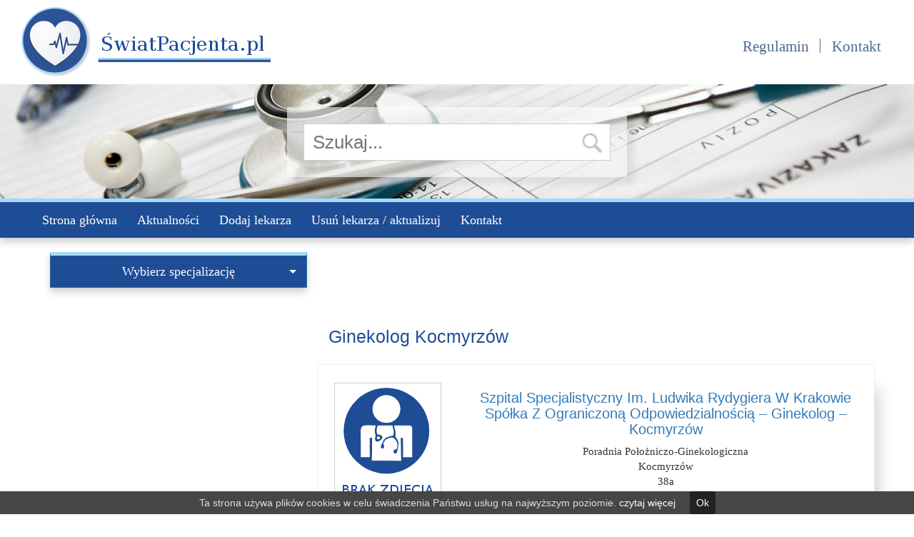

--- FILE ---
content_type: text/html; charset=UTF-8
request_url: http://swiatpacjenta.pl/nfz/kocmyrzow/
body_size: 6539
content:
<!DOCTYPE html>
<html lang="pl-PL" prefix="og: http://ogp.me/ns#">
<head>
    <meta charset="UTF-8"/>
    <meta name="viewport" content="width=device-width, initial-scale=1, shrink-to-fit=no">
    <title>Ginekolog na NFZ w Kocmyrzów - Świat Pacjenta</title>
    <link rel="profile" href="http://gmpg.org/xfn/11"/>
    <link rel="icon" type="image/png" href="http://swiatpacjenta.pl/wp-content/themes/arzte/img/favicon.png">
        				<script type="text/javascript">
					var bhittani_plugin_kksr_js = {"nonce":"901e17f8c7","grs":false,"ajaxurl":"http:\/\/swiatpacjenta.pl\/wp-admin\/admin-ajax.php","func":"kksr_ajax","msg":"Oce\u0144","fuelspeed":200,"thankyou":"Dzi\u0119kujemy za ocen\u0119","error_msg":"Wyst\u0105pi\u0142 b\u0142\u0105d","tooltip":"0","tooltips":[{"tip":"","color":"#ffffff"},{"tip":"","color":"#ffffff"},{"tip":"","color":"#ffffff"},{"tip":"","color":"#ffffff"},{"tip":"","color":"#ffffff"}]};
				</script>
				
<!-- This site is optimized with the Yoast SEO plugin v4.5 - https://yoast.com/wordpress/plugins/seo/ -->
<meta name="description" content="Poszukaj lekarza na NFZ o specjalizacji Ginekolog w mieście Kocmyrzów. Katalog lekarzy kontraktowych na NFZ. Umów się na wizytę."/>
<meta name="robots" content="noodp"/>
<link rel="canonical" href="http://swiatpacjenta.pl/nfz/kocmyrzow/" />
<meta property="og:locale" content="pl_PL" />
<meta property="og:type" content="object" />
<meta property="og:title" content="Ginekolog na NFZ w Kocmyrzów - Świat Pacjenta" />
<meta property="og:description" content="Poszukaj lekarza na NFZ o specjalizacji Ginekolog w mieście Kocmyrzów. Katalog lekarzy kontraktowych na NFZ. Umów się na wizytę." />
<meta property="og:url" content="http://swiatpacjenta.pl/nfz/kocmyrzow/" />
<meta property="og:site_name" content="Świat Pacjenta" />
<meta name="twitter:card" content="summary" />
<meta name="twitter:description" content="Poszukaj lekarza na NFZ o specjalizacji Ginekolog w mieście Kocmyrzów. Katalog lekarzy kontraktowych na NFZ. Umów się na wizytę." />
<meta name="twitter:title" content="Ginekolog na NFZ w Kocmyrzów - Świat Pacjenta" />
<!-- / Yoast SEO plugin. -->

<link rel='dns-prefetch' href='//maxcdn.bootstrapcdn.com' />
<link rel='dns-prefetch' href='//s.w.org' />
<link rel="alternate" type="application/rss+xml" title="Kanał Świat Pacjenta &raquo; Kocmyrzów Miasto" href="http://swiatpacjenta.pl/nfz/kocmyrzow/feed/" />
<link rel='stylesheet' id='contact-form-7-css'  href='http://swiatpacjenta.pl/wp-content/plugins/contact-form-7/includes/css/styles.css?ver=4.9' type='text/css' media='all' />
<link rel='stylesheet' id='bhittani_plugin_kksr-css'  href='http://swiatpacjenta.pl/wp-content/plugins/kk-star-ratings/css.css?ver=2.5.1' type='text/css' media='all' />
<link rel='stylesheet' id='cssnews-css'  href='http://swiatpacjenta.pl/wp-content/plugins/sp-news-and-widget/css/stylenews.css?ver=3.3.4' type='text/css' media='all' />
<link rel='stylesheet' id='cookie-consent-style-css'  href='http://swiatpacjenta.pl/wp-content/plugins/uk-cookie-consent/assets/css/style.css?ver=4.8.25' type='text/css' media='all' />
<link rel='stylesheet' id='bootstrap-css'  href='//maxcdn.bootstrapcdn.com/bootstrap/3.3.7/css/bootstrap.min.css?ver=4.8.25' type='text/css' media='all' />
<link rel='stylesheet' id='arzte-main-style-css'  href='http://swiatpacjenta.pl/wp-content/themes/arzte/style.css?ver=4.8.25' type='text/css' media='all' />
<link rel='stylesheet' id='arzte-style-css'  href='http://swiatpacjenta.pl/wp-content/themes/arzte/css/arzte.css?ver=4.8.25' type='text/css' media='all' />
<link rel='stylesheet' id='my-bootstrap-menu-custom-styles-css'  href='http://swiatpacjenta.pl/wp-content/plugins/my-bootstrap-menu/inc/css/bootstrap.custom.css?ver=8496' type='text/css' media='all' />
<link rel='stylesheet' id='my-bootstrap-submenu-styles-css'  href='http://swiatpacjenta.pl/wp-content/plugins/my-bootstrap-menu/inc/css/bootstrap.submenu.css?ver=2551' type='text/css' media='all' />
<link rel='stylesheet' id='rvm_jvectormap_css-css'  href='http://swiatpacjenta.pl/wp-content/plugins/responsive-vector-maps/css/jquery-jvectormap-2.0.3.css?ver=4.8.25' type='text/css' media='all' />
<script type='text/javascript' src='http://swiatpacjenta.pl/wp-includes/js/jquery/jquery.js?ver=1.12.4'></script>
<script type='text/javascript' src='http://swiatpacjenta.pl/wp-includes/js/jquery/jquery-migrate.min.js?ver=1.4.1'></script>
<script type='text/javascript' src='http://swiatpacjenta.pl/wp-content/plugins/kk-star-ratings/js.min.js?ver=2.5.1'></script>
<script type='text/javascript' src='http://swiatpacjenta.pl/wp-content/plugins/responsive-vector-maps/js/regions-data/jquery-jvectormap-2.0.3.min.js?ver=2.0.3'></script>
<script type='text/javascript' src='http://swiatpacjenta.pl/wp-content/plugins/sp-news-and-widget/js/jquery.newstape.js?ver=3.3.4'></script>
<script type='text/javascript' src='http://swiatpacjenta.pl/wp-content/plugins/my-bootstrap-menu/inc/js/bootstrap.custom.js?ver=7001'></script>
<link rel='https://api.w.org/' href='http://swiatpacjenta.pl/wp-json/' />
<link rel="EditURI" type="application/rsd+xml" title="RSD" href="http://swiatpacjenta.pl/xmlrpc.php?rsd" />
<link rel="wlwmanifest" type="application/wlwmanifest+xml" href="http://swiatpacjenta.pl/wp-includes/wlwmanifest.xml" /> 
<meta name="generator" content="WordPress 4.8.25" />
<script async src="//pagead2.googlesyndication.com/pagead/js/adsbygoogle.js"></script>
<script>
  (adsbygoogle = window.adsbygoogle || []).push({
    google_ad_client: "ca-pub-4235360626035611",
    enable_page_level_ads: true
  });
</script>
<style>.kk-star-ratings { width:120px; }.kk-star-ratings .kksr-stars a { width:24px; }.kk-star-ratings .kksr-stars, .kk-star-ratings .kksr-stars .kksr-fuel, .kk-star-ratings .kksr-stars a { height:24px; }.kk-star-ratings .kksr-star.gray { background-image: url(http://swiatpacjenta.pl/wp-content/plugins/kk-star-ratings/gray.png); }.kk-star-ratings .kksr-star.yellow { background-image: url(http://swiatpacjenta.pl/wp-content/plugins/kk-star-ratings/yellow.png); }.kk-star-ratings .kksr-star.orange { background-image: url(http://swiatpacjenta.pl/wp-content/plugins/kk-star-ratings/orange.png); }</style><style id="ctcc-css" type="text/css" media="screen">
				#catapult-cookie-bar {
					box-sizing: border-box;
					max-height: 0;
					opacity: 0;
					z-index: 99999;
					overflow: hidden;
					color: #ddd;
					position: fixed;
					left: 0;
					bottom: 0;
					width: 100%;
					background-color: #464646;
				}
				#catapult-cookie-bar a {
					color: #fff;
				}
				#catapult-cookie-bar .x_close span {
					background-color: ;
				}
				button#catapultCookie {
					background:;
					color: ;
					border: 0; padding: 6px 9px; border-radius: 3px;
				}
				#catapult-cookie-bar h3 {
					color: #ddd;
				}
				.has-cookie-bar #catapult-cookie-bar {
					opacity: 1;
					max-height: 999px;
					min-height: 30px;
				}</style><script async src="//pagead2.googlesyndication.com/pagead/js/adsbygoogle.js"></script>
<script>
     (adsbygoogle = window.adsbygoogle || []).push({
          google_ad_client: "ca-pub-4235360626035611",
          enable_page_level_ads: true
     });
</script><!-- BEGIN GADWP v5.1.1.3 Universal Analytics - https://deconf.com/google-analytics-dashboard-wordpress/ -->
<script>
(function(i,s,o,g,r,a,m){i['GoogleAnalyticsObject']=r;i[r]=i[r]||function(){
	(i[r].q=i[r].q||[]).push(arguments)},i[r].l=1*new Date();a=s.createElement(o),
	m=s.getElementsByTagName(o)[0];a.async=1;a.src=g;m.parentNode.insertBefore(a,m)
})(window,document,'script','https://www.google-analytics.com/analytics.js','ga');
  ga('create', 'UA-49306547-7', 'auto');
  ga('send', 'pageview');
</script>
<!-- END GADWP Universal Analytics -->

</head>
<body>

<div id="header" class="container-fluid">
    <div class="row">
        <div class="container-inner clearfix">
            <div class="col-sm-4 logo">
                <a href="http://swiatpacjenta.pl">
                    <img src="http://swiatpacjenta.pl/wp-content/themes/arzte/img/logo.png" alt="logo" width="349"
                         height="98">
                </a>
            </div>
            <div class="col-sm-8 pull-right menu">
                <div class="menu-top-menu-right-container"><ul id="top-menu-right" class="menu pull-right"><li id="menu-item-8085" class="menu-item menu-item-type-post_type menu-item-object-page menu-item-8085"><a href="http://swiatpacjenta.pl/regulamin/">Regulamin</a></li>
<li id="menu-item-8094" class="menu-item menu-item-type-post_type menu-item-object-page menu-item-8094"><a href="http://swiatpacjenta.pl/kontakt/">Kontakt</a></li>
</ul></div>            </div>
        </div>
        <div class="col-sm-12 header-image">
            <div id="search-5" class="search-form widget_search"><form role="search" method="get" id="searchform" class="searchform" action="//swiatpacjenta.pl/">
    <div>
        <label class="screen-reader-text" for="s"></label>
        <input type="text" value="" name="s" id="s" placeholder="Szukaj...">
        <input type="submit" id="searchsubmit" value="">
    </div>
</form></div>        </div>
        <div class="col-xs-12 menu-glowne-container">
            <div class="container-inner">
                <!-- My Bootstrap Menu Navbar - Start -->
	<nav class='navbar navbar-default ' role='navigation'> 
		<div class='navbar-inner'>
			<div class='container-fluid'>
				<div class='navbar-header'>
					<button type='button'
                        class='navbar-toggle'
                        data-toggle='collapse'
                        data-target='#menu_my_bootstrap_menu_settings_menu-gorne'
                        aria-expanded='false'>
						<span class='sr-only'>Toggle navigation</span>
						<span class='icon-bar'></span>
						<span class='icon-bar'></span>
						<span class='icon-bar'></span>
					</button>
				</div> <!-- close navbar-header--> 
				<div class='collapse navbar-collapse' id='menu_my_bootstrap_menu_settings_menu-gorne'>
<!-- My Bootstrap Menu Navbar - Walker -->
<div id="menu_my_bootstrap_menu_settings_menu-gorne_container" class="menu_my_bootstrap_menu_settings_menu-gorne_container_class"><ul id='menu_my_bootstrap_menu_settings_menu-gorne_outer_list' class='  navbar-nav nav navbar-left'>
 <li  id="menu-item-8082" class='menu-item menu-item-type-post_type menu-item-object-page menu-item-home menu-item-8082' >
<a title="Strona główna" href="http://swiatpacjenta.pl/" tabindex="-1">Strona główna</a></li>
<li  id="menu-item-251752" class='menu-item menu-item-type-post_type menu-item-object-page menu-item-251752' >
<a title="Aktualności" href="http://swiatpacjenta.pl/aktualnosci/" tabindex="-1">Aktualności</a></li>
<li  id="menu-item-120829" class='menu-item menu-item-type-post_type menu-item-object-page menu-item-120829' >
<a title="Dodaj lekarza" href="http://swiatpacjenta.pl/dodaj-lekarza/" tabindex="-1">Dodaj lekarza</a></li>
<li  id="menu-item-120834" class='menu-item menu-item-type-post_type menu-item-object-page menu-item-120834' >
<a title="Usuń lekarza / aktualizuj" href="http://swiatpacjenta.pl/usun-aktualizuj-lekarza/" tabindex="-1">Usuń lekarza / aktualizuj</a></li>
<li  id="menu-item-8095" class='menu-item menu-item-type-post_type menu-item-object-page menu-item-8095' >
<a title="Kontakt" href="http://swiatpacjenta.pl/kontakt/" tabindex="-1">Kontakt</a></li>
</ul>
</div>
<!-- My Bootstrap Menu Navbar - Suffix -->
				</div><!-- navbar-collapse -->
			</div> <!-- class container -->
		</div> <!-- navbar inner -->
	</nav> <!-- nav class -->

<!-- My Bootstrap Menu Navbar - End -->
            </div>
        </div>
    </div>
</div>
<div class="container">
    <div class="container-inner">
        <div class="row">
            <div class="col-xs-12 col-md-4 column-left">
                <button class="btn btn-lg btn-primary btn-block choose-spec-button" data-toggle="collapse" data-target="#choose-spec">
    Wybierz specjalizację    <span class="caret"></span>
</button>
<div id="choose-spec" class="collapse">
    <div class="menu-specjalizacje-container"><ul id="left-menu" class="menu"><li id="menu-item-251620" class="menu-item menu-item-type-taxonomy menu-item-object-category menu-item-251620"><a href="http://alergolog.swiatpacjenta.pl">Alergolog</a></li>
<li id="menu-item-251621" class="menu-item menu-item-type-taxonomy menu-item-object-category menu-item-251621"><a href="http://anestezjolog.swiatpacjenta.pl">Anestezjolog</a></li>
<li id="menu-item-251622" class="menu-item menu-item-type-taxonomy menu-item-object-category menu-item-251622"><a href="http://angiolog.swiatpacjenta.pl">Angiolog</a></li>
<li id="menu-item-251623" class="menu-item menu-item-type-taxonomy menu-item-object-category menu-item-251623"><a href="http://audiolog.swiatpacjenta.pl">Audiolog</a></li>
<li id="menu-item-251625" class="menu-item menu-item-type-taxonomy menu-item-object-category menu-item-251625"><a href="http://chirurg.swiatpacjenta.pl">Chirurg</a></li>
<li id="menu-item-251626" class="menu-item menu-item-type-taxonomy menu-item-object-category menu-item-251626"><a href="http://dermatolog.swiatpacjenta.pl">Dermatolog</a></li>
<li id="menu-item-251627" class="menu-item menu-item-type-taxonomy menu-item-object-category menu-item-251627"><a href="http://diabetolog.swiatpacjenta.pl">Diabetolog</a></li>
<li id="menu-item-251628" class="menu-item menu-item-type-taxonomy menu-item-object-category menu-item-251628"><a href="http://diagnostyka-obrazowa.swiatpacjenta.pl">Diagnostyka Obrazowa</a></li>
<li id="menu-item-251629" class="menu-item menu-item-type-taxonomy menu-item-object-category menu-item-251629"><a href="http://endokrynolog.swiatpacjenta.pl">Endokrynolog</a></li>
<li id="menu-item-251630" class="menu-item menu-item-type-taxonomy menu-item-object-category menu-item-251630"><a href="http://fizjoterapeuta.swiatpacjenta.pl">Fizjoterapeuta</a></li>
<li id="menu-item-251631" class="menu-item menu-item-type-taxonomy menu-item-object-category menu-item-251631"><a href="http://gastroenterolog.swiatpacjenta.pl">Gastroenterolog</a></li>
<li id="menu-item-251632" class="menu-item menu-item-type-taxonomy menu-item-object-category menu-item-251632"><a href="http://genetyk.swiatpacjenta.pl">Genetyk</a></li>
<li id="menu-item-251633" class="menu-item menu-item-type-taxonomy menu-item-object-category menu-item-251633"><a href="http://geriatra.swiatpacjenta.pl">Geriatra</a></li>
<li id="menu-item-251634" class="menu-item menu-item-type-taxonomy menu-item-object-category menu-item-251634"><a href="http://ginekolog.swiatpacjenta.pl">Ginekolog</a></li>
<li id="menu-item-251635" class="menu-item menu-item-type-taxonomy menu-item-object-category menu-item-251635"><a href="http://hematolog.swiatpacjenta.pl">Hematolog</a></li>
<li id="menu-item-251636" class="menu-item menu-item-type-taxonomy menu-item-object-category menu-item-251636"><a href="http://immunolog.swiatpacjenta.pl">Immunolog</a></li>
<li id="menu-item-251637" class="menu-item menu-item-type-taxonomy menu-item-object-category menu-item-251637"><a href="http://internista.swiatpacjenta.pl">Internista</a></li>
<li id="menu-item-251638" class="menu-item menu-item-type-taxonomy menu-item-object-category menu-item-251638"><a href="http://kardiolog.swiatpacjenta.pl">Kardiolog</a></li>
<li id="menu-item-251639" class="menu-item menu-item-type-taxonomy menu-item-object-category menu-item-251639"><a href="http://laryngolog.swiatpacjenta.pl">Laryngolog</a></li>
<li id="menu-item-251640" class="menu-item menu-item-type-taxonomy menu-item-object-category menu-item-251640"><a href="http://lekarz-chorob-zakaznych.swiatpacjenta.pl">Lekarz Chorób Zakaźnych</a></li>
<li id="menu-item-251641" class="menu-item menu-item-type-taxonomy menu-item-object-category menu-item-251641"><a href="http://lekarz-medycyny-nuklearnej.swiatpacjenta.pl">Lekarz Medycyny Nuklearnej</a></li>
<li id="menu-item-251642" class="menu-item menu-item-type-taxonomy menu-item-object-category menu-item-251642"><a href="http://lekarz-medycyny-sportowej.swiatpacjenta.pl">Lekarz Medycyny Sportowej</a></li>
<li id="menu-item-251643" class="menu-item menu-item-type-taxonomy menu-item-object-category menu-item-251643"><a href="http://nefrolog.swiatpacjenta.pl">Nefrolog</a></li>
<li id="menu-item-251644" class="menu-item menu-item-type-taxonomy menu-item-object-category menu-item-251644"><a href="http://neonatolog.swiatpacjenta.pl">Neonatolog</a></li>
<li id="menu-item-251645" class="menu-item menu-item-type-taxonomy menu-item-object-category menu-item-251645"><a href="http://neurolog.swiatpacjenta.pl">Neurolog</a></li>
<li id="menu-item-251646" class="menu-item menu-item-type-taxonomy menu-item-object-category menu-item-251646"><a href="http://okulista.swiatpacjenta.pl">Okulista</a></li>
<li id="menu-item-251647" class="menu-item menu-item-type-taxonomy menu-item-object-category menu-item-251647"><a href="http://onkolog.swiatpacjenta.pl">Onkolog</a></li>
<li id="menu-item-251648" class="menu-item menu-item-type-taxonomy menu-item-object-category menu-item-251648"><a href="http://opieka-paliatywna.swiatpacjenta.pl">Opieka Paliatywna</a></li>
<li id="menu-item-251649" class="menu-item menu-item-type-taxonomy menu-item-object-category menu-item-251649"><a href="http://ortopeda.swiatpacjenta.pl">Ortopeda</a></li>
<li id="menu-item-251650" class="menu-item menu-item-type-taxonomy menu-item-object-category menu-item-251650"><a href="http://pediatra.swiatpacjenta.pl">Pediatra</a></li>
<li id="menu-item-251651" class="menu-item menu-item-type-taxonomy menu-item-object-category menu-item-251651"><a href="http://psychiatra.swiatpacjenta.pl">Psychiatra</a></li>
<li id="menu-item-251652" class="menu-item menu-item-type-taxonomy menu-item-object-category menu-item-251652"><a href="http://pulmonolog.swiatpacjenta.pl">Pulmonolog</a></li>
<li id="menu-item-251653" class="menu-item menu-item-type-taxonomy menu-item-object-category menu-item-251653"><a href="http://radioterapeuta.swiatpacjenta.pl">Radioterapeuta</a></li>
<li id="menu-item-251654" class="menu-item menu-item-type-taxonomy menu-item-object-category menu-item-251654"><a href="http://reumatolog.swiatpacjenta.pl">Reumatolog</a></li>
<li id="menu-item-251655" class="menu-item menu-item-type-taxonomy menu-item-object-category menu-item-251655"><a href="http://seksuolog.swiatpacjenta.pl">Seksuolog</a></li>
<li id="menu-item-251656" class="menu-item menu-item-type-taxonomy menu-item-object-category menu-item-251656"><a href="http://stomatolog.swiatpacjenta.pl">Stomatolog</a></li>
<li id="menu-item-251657" class="menu-item menu-item-type-taxonomy menu-item-object-category menu-item-251657"><a href="http://toksykolog.swiatpacjenta.pl">Toksykolog</a></li>
<li id="menu-item-251658" class="menu-item menu-item-type-taxonomy menu-item-object-category menu-item-251658"><a href="http://urolog.swiatpacjenta.pl">Urolog</a></li>
</ul></div></div>
<div id="custom_html-2" class="widget_text ad-left-300 widget_custom_html"><div class="textwidget custom-html-widget"><script async src="//pagead2.googlesyndication.com/pagead/js/adsbygoogle.js"></script>
<!-- Lewy bok światpacjenta -->
<ins class="adsbygoogle"
     style="display:block"
     data-ad-client="ca-pub-4235360626035611"
     data-ad-slot="7597094399"
     data-ad-format="auto"></ins>
<script>
(adsbygoogle = window.adsbygoogle || []).push({});
</script></div></div>


            </div>
            <div class="col-xs-12 col-md-8 column-right">
<div id="custom_html-3" class="widget_text ad-right-728 widget_custom_html"><div class="textwidget custom-html-widget"><div class="tylkopc"><script async src="//pagead2.googlesyndication.com/pagead/js/adsbygoogle.js"></script>
<!-- Góra TOP swiatpacjenta -->
<ins class="adsbygoogle"
     style="display:inline-block;width:728px;height:90px"
     data-ad-client="ca-pub-4235360626035611"
     data-ad-slot="6583395626"></ins>
<script>
(adsbygoogle = window.adsbygoogle || []).push({});
</script></div></div></div>  <h1 class="title">Ginekolog Kocmyrzów    </h1>
    <div class="entry row archive">
        <div class="col-sm-3">
            <div class="person-photo">
                            </div>
            <div class="stars-container">
                
            <div class="kk-star-ratings  top-left lft" data-id="241669">
                <div class="kksr-stars kksr-star gray">
                    <div class="kksr-fuel kksr-star yellow" style="width:0%;"></div>
                    <!-- kksr-fuel --><a href="#1"></a><a href="#2"></a><a href="#3"></a><a href="#4"></a><a href="#5"></a>
                </div>
                <!-- kksr-stars -->
                <div class="kksr-legend">Oceń</div>
                <!-- kksr-legend -->
            </div>
            <!-- kk-star-ratings -->
                        </div>
        </div>
        <div class="col-sm-9 text-center">
            <h2><a href="http://ginekolog.swiatpacjenta.pl/szpital-specjalistyczny-im-ludwika-rydygiera-w-krakowie-spolka-z-ograniczona-odpowiedzialnoscia-ginekolog-kocmyrzow/">Szpital Specjalistyczny Im. Ludwika Rydygiera W Krakowie Spółka Z Ograniczoną Odpowiedzialnością &#8211; Ginekolog &#8211; Kocmyrzów</a></h2>
            <p><span class="pe-type">Poradnia Położniczo-Ginekologiczna</span><br />Kocmyrzów<br />38a<br />Tel. (012)387 10 99</p>
            <a class="btn btn-info btn-sm btn-wide" href="http://ginekolog.swiatpacjenta.pl/szpital-specjalistyczny-im-ludwika-rydygiera-w-krakowie-spolka-z-ograniczona-odpowiedzialnoscia-ginekolog-kocmyrzow/">więcej</a>
        </div>
    </div>
    <div class="entry row archive">
        <div class="col-sm-3">
            <div class="person-photo">
                            </div>
            <div class="stars-container">
                
            <div class="kk-star-ratings  top-left lft" data-id="238732">
                <div class="kksr-stars kksr-star gray">
                    <div class="kksr-fuel kksr-star yellow" style="width:0%;"></div>
                    <!-- kksr-fuel --><a href="#1"></a><a href="#2"></a><a href="#3"></a><a href="#4"></a><a href="#5"></a>
                </div>
                <!-- kksr-stars -->
                <div class="kksr-legend">Oceń</div>
                <!-- kksr-legend -->
            </div>
            <!-- kk-star-ratings -->
                        </div>
        </div>
        <div class="col-sm-9 text-center">
            <h2><a href="http://stomatolog.swiatpacjenta.pl/nova-dent-stomatolog-kocmyrzow-3/">Nova Dent &#8211; Stomatolog &#8211; Kocmyrzów</a></h2>
            <p><span class="pe-type">Poradnia Stomatologiczna</span><br />Kocmyrzów<br />Kocmyrzów 38<br />Tel. +48 883 129 860</p>
            <a class="btn btn-info btn-sm btn-wide" href="http://stomatolog.swiatpacjenta.pl/nova-dent-stomatolog-kocmyrzow-3/">więcej</a>
        </div>
    </div>
    <div class="entry row archive">
        <div class="col-sm-3">
            <div class="person-photo">
                            </div>
            <div class="stars-container">
                
            <div class="kk-star-ratings  top-left lft" data-id="152811">
                <div class="kksr-stars kksr-star gray">
                    <div class="kksr-fuel kksr-star yellow" style="width:0%;"></div>
                    <!-- kksr-fuel --><a href="#1"></a><a href="#2"></a><a href="#3"></a><a href="#4"></a><a href="#5"></a>
                </div>
                <!-- kksr-stars -->
                <div class="kksr-legend">Oceń</div>
                <!-- kksr-legend -->
            </div>
            <!-- kk-star-ratings -->
                        </div>
        </div>
        <div class="col-sm-9 text-center">
            <h2><a href="http://fizjoterapeuta.swiatpacjenta.pl/magdalena-tarasin-serafin-nzoz-madzia-poradnia-rehabilitacji-leczniczej-fizjoterapeuta-kocmyrzow-3/">Magdalena Tarasin-Serafin, Nzoz &#8222;Madzia&#8221; Poradnia Rehabilitacji Leczniczej &#8211; Fizjoterapeuta &#8211; Kocmyrzów</a></h2>
            <p><span class="pe-type">Dział (Pracownia) Fizjoterapii</span><br />Kocmyrzów<br />38<br />Tel. (012)640 61 06</p>
            <a class="btn btn-info btn-sm btn-wide" href="http://fizjoterapeuta.swiatpacjenta.pl/magdalena-tarasin-serafin-nzoz-madzia-poradnia-rehabilitacji-leczniczej-fizjoterapeuta-kocmyrzow-3/">więcej</a>
        </div>
    </div>
    <div class="entry row archive">
        <div class="col-sm-3">
            <div class="person-photo">
                            </div>
            <div class="stars-container">
                
            <div class="kk-star-ratings  top-left lft" data-id="152809">
                <div class="kksr-stars kksr-star gray">
                    <div class="kksr-fuel kksr-star yellow" style="width:0%;"></div>
                    <!-- kksr-fuel --><a href="#1"></a><a href="#2"></a><a href="#3"></a><a href="#4"></a><a href="#5"></a>
                </div>
                <!-- kksr-stars -->
                <div class="kksr-legend">Oceń</div>
                <!-- kksr-legend -->
            </div>
            <!-- kk-star-ratings -->
                        </div>
        </div>
        <div class="col-sm-9 text-center">
            <h2><a href="http://fizjoterapeuta.swiatpacjenta.pl/magdalena-tarasin-serafin-nzoz-madzia-poradnia-rehabilitacji-leczniczej-fizjoterapeuta-kocmyrzow/">Magdalena Tarasin-Serafin, Nzoz &#8222;Madzia&#8221; Poradnia Rehabilitacji Leczniczej &#8211; Fizjoterapeuta &#8211; Kocmyrzów</a></h2>
            <p><span class="pe-type">Poradnia Rehabilitacyjna</span><br />Kocmyrzów<br />38<br />Tel. (012)640 61 06</p>
            <a class="btn btn-info btn-sm btn-wide" href="http://fizjoterapeuta.swiatpacjenta.pl/magdalena-tarasin-serafin-nzoz-madzia-poradnia-rehabilitacji-leczniczej-fizjoterapeuta-kocmyrzow/">więcej</a>
        </div>
    </div>
    <div class="entry row archive">
        <div class="col-sm-3">
            <div class="person-photo">
                            </div>
            <div class="stars-container">
                
            <div class="kk-star-ratings  top-left lft" data-id="131501">
                <div class="kksr-stars kksr-star gray">
                    <div class="kksr-fuel kksr-star yellow" style="width:0%;"></div>
                    <!-- kksr-fuel --><a href="#1"></a><a href="#2"></a><a href="#3"></a><a href="#4"></a><a href="#5"></a>
                </div>
                <!-- kksr-stars -->
                <div class="kksr-legend">Oceń</div>
                <!-- kksr-legend -->
            </div>
            <!-- kk-star-ratings -->
                        </div>
        </div>
        <div class="col-sm-9 text-center">
            <h2><a href="http://stomatolog.swiatpacjenta.pl/nova-dent-stomatolog-kocmyrzow/">Nova Dent &#8211; Stomatolog &#8211; Kocmyrzów</a></h2>
            <p><span class="pe-type">Leczenie Protetyczne</span><br />Kocmyrzów<br />Kocmyrzów 38<br />Tel. +48 883 129 860</p>
            <a class="btn btn-info btn-sm btn-wide" href="http://stomatolog.swiatpacjenta.pl/nova-dent-stomatolog-kocmyrzow/">więcej</a>
        </div>
    </div>
            </div>
        </div>
    </div>
</div>
            <div style="background-color:#23282d; padding: 10px;">
  <div style="width:80%; margin:0 auto; color:#FFF">
All rights reserved
  </div></div><script type='text/javascript'>
/* <![CDATA[ */
var wpcf7 = {"apiSettings":{"root":"http:\/\/swiatpacjenta.pl\/wp-json\/contact-form-7\/v1","namespace":"contact-form-7\/v1"},"recaptcha":{"messages":{"empty":"Potwierd\u017a, \u017ce nie jeste\u015b robotem."}}};
/* ]]> */
</script>
<script type='text/javascript' src='http://swiatpacjenta.pl/wp-content/plugins/contact-form-7/includes/js/scripts.js?ver=4.9'></script>
<script type='text/javascript'>
/* <![CDATA[ */
var ctcc_vars = {"expiry":"30","domain":".swiatpacjenta.pl","method":"","version":"1"};
/* ]]> */
</script>
<script type='text/javascript' src='http://swiatpacjenta.pl/wp-content/plugins/uk-cookie-consent/assets/js/uk-cookie-consent-js.js?ver=2.3.0'></script>
<script type='text/javascript' src='//maxcdn.bootstrapcdn.com/bootstrap/3.3.7/js/bootstrap.min.js?ver=1'></script>
<script type='text/javascript' src='http://swiatpacjenta.pl/wp-includes/js/wp-embed.min.js?ver=4.8.25'></script>
			
				<script type="text/javascript">
					jQuery(document).ready(function($){
												if(!catapultReadCookie("catAccCookies")){ // If the cookie has not been set then show the bar
							$("html").addClass("has-cookie-bar");
							$("html").addClass("cookie-bar-bottom-bar");
							$("html").addClass("cookie-bar-bar");
													}
																	});
				</script>
			
			<div id="catapult-cookie-bar" class=""><div class="ctcc-inner "><span class="ctcc-left-side">Ta strona używa plików cookies w celu świadczenia Państwu usług na najwyższym poziomie.  <a class="ctcc-more-info-link" tabindex=0 target="_blank" href="http://swiatpacjenta.pl/regulamin/">czytaj więcej</a></span><span class="ctcc-right-side"><button id="catapultCookie" tabindex=0 onclick="catapultAcceptCookies();">Ok</button></span></div><!-- custom wrapper class --></div><!-- #catapult-cookie-bar --></body>
</html>

--- FILE ---
content_type: text/html; charset=utf-8
request_url: https://www.google.com/recaptcha/api2/aframe
body_size: 264
content:
<!DOCTYPE HTML><html><head><meta http-equiv="content-type" content="text/html; charset=UTF-8"></head><body><script nonce="JbBBYlYlRuviSs9OMEdubA">/** Anti-fraud and anti-abuse applications only. See google.com/recaptcha */ try{var clients={'sodar':'https://pagead2.googlesyndication.com/pagead/sodar?'};window.addEventListener("message",function(a){try{if(a.source===window.parent){var b=JSON.parse(a.data);var c=clients[b['id']];if(c){var d=document.createElement('img');d.src=c+b['params']+'&rc='+(localStorage.getItem("rc::a")?sessionStorage.getItem("rc::b"):"");window.document.body.appendChild(d);sessionStorage.setItem("rc::e",parseInt(sessionStorage.getItem("rc::e")||0)+1);localStorage.setItem("rc::h",'1768606561761');}}}catch(b){}});window.parent.postMessage("_grecaptcha_ready", "*");}catch(b){}</script></body></html>